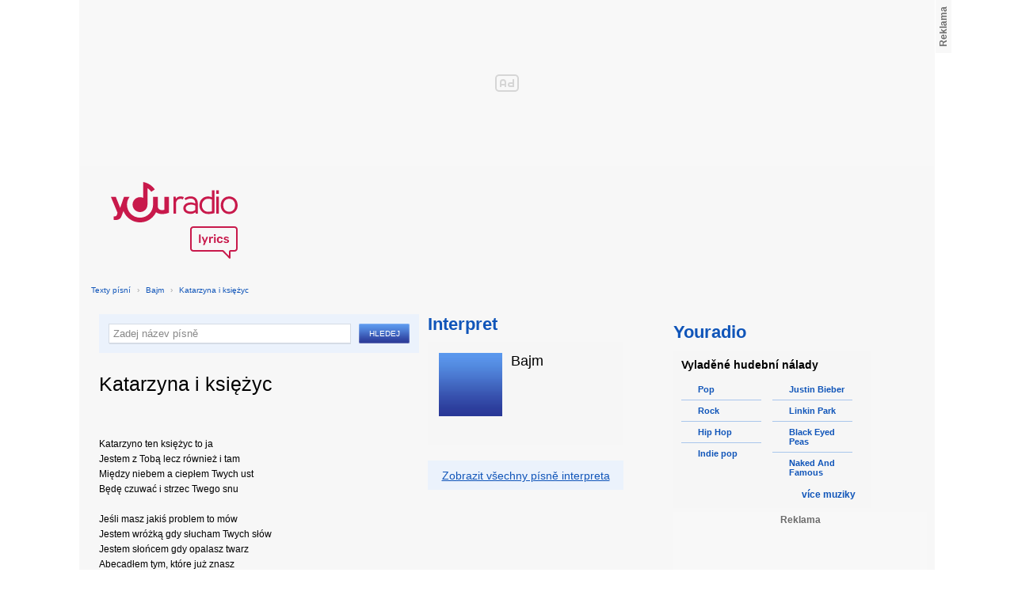

--- FILE ---
content_type: text/html; charset=utf-8
request_url: https://textypisni.youradio.cz/bajm/nezarazeno/katarzyna-i-ksiezyc
body_size: 7689
content:
<!DOCTYPE html>
<head>
	<meta http-equiv="Content-Type" content="text/html; charset=utf-8" />
	<meta name="copyright" content="&copy; Actiove Radio a.s." />
	<meta name="viewport" content="initial-scale=1.0, maximum-scale=1.0, width=device-width" />
	<meta name="robots" content="index,follow" />
     <meta name="description" content="Text písně Katarzyna i księżyc">
<meta name="keywords" content="Katarzyna i księżyc,,Bajm">
<title>Katarzyna i księżyc od Bajm – texty Youradio</title>
	<link rel="shortcut icon" href="/favicon.ico" type="image/x-icon" />
    <script type="text/javascript">
		document.documentElement.className = document.documentElement.className.replace( /(?:^|\s)nojs(?!\S)/ , '' );
		document.documentElement.className += " js";
    </script>
	
    <link href="https://i.actve.net/textypisni-koule-cz/build.min.css?v20161114153100" rel="stylesheet" type="text/css"/>
    <style type="text/css">
        /* Temporary fix styles */
        .yr-logo {
            background-image: url('/css/logo.svg');
            background-repeat: no-repeat;
            background-size: 160px 97px;
            width: 160px !important;
            height: 97px !important;
            display: block;
            margin: 10px 0px 10px 30px;
        }
        #p-page-content {
            width: 1080px;
        }
        #content-header {
            background: #f7f7f7;
            padding: 10px;
        }
        #block-right {
            margin-top: 30px;
            width: 320px;
            padding: 10px;
        }
        #p-page {
            width: unset;
            background: #f7f7f7;
        }
        #p-page-wrapper {
            width: unset;
        }
        #p-root {
            width: 1080px;
        }
        #p-background {
            background: unset;
        }
        #cnc_branding_creative_wrapper iframe {
            top: 0px !important;
        }
        #cnc_branding_creative_wrapper.label-top-80 .cnc-ads--leaderboard:before{top:0px !important;}
	</style>
    <!--[if IE]>
	<style type="text/css">
  		@import "https://i.actve.net/textypisni-koule-cz/main-ie.css?v14";
  	</style>
    <![endif]-->
		<script>
			// <![CDATA[
				var isLogged = false;
				var loggedUserName = "";
			// -->
		</script>
    <script src="https://i.actve.net/textypisni-koule-cz/build.min.js?v20161122115439" type="text/javascript"></script>
    <!-- Begin ContainR -->
    <script type='application/javascript'>!function(n,t,a,i){n.mpfContainr||(n.mpfContainr=function(){a.push(arguments)},mpfContainr.q=a,(i=t.createElement('script')).type='application/javascript',i.async=!0,i.src='//cdn.mookie1.com/containr.js',t.head.appendChild(i))}(window,document,[]);
        mpfContainr('V2_2431',{'host': 'cz-gmtdmp.mookie1.com', 'tagType': 'learn','src.rand': '[timestamp]'});
    </script>
    <noscript>
    <iframe src='//cz-gmtdmp.mookie1.com/t/v2?tagid=V2_2431&isNoScript&src.rand=[timestamp]' height='0' width='0' style='display:none;visibility:hidden'></iframe>
    </noscript>
    <!-- End ContainR -->
    <script type="text/javascript">
        var pp_gemius_identifier = "cofgwk__4vNF38KzaTbvr_Vy3y3R.Lrl7AE4aqZZtOz.L7";
        function gemius_pending(i) { window[i] = window[i] || function() {var x = window[i+'_pdata'] = window[i+'_pdata'] || []; x[x.length]=arguments;};};
        gemius_pending('gemius_hit'); gemius_pending('gemius_event'); gemius_pending('pp_gemius_hit'); gemius_pending('pp_gemius_event');
        (function(d,t) {try {var gt=d.createElement(t),s=d.getElementsByTagName(t)[0],l='http'+((location.protocol=='https:')?'s':''); gt.setAttribute('async','async');
        gt.setAttribute('defer','defer'); gt.src=l+'://spir.hit.gemius.pl/xgemius.js'; s.parentNode.insertBefore(gt,s);} catch (e) {}})(document,'script');
    </script>
    <!-- Permutive -->
    <script>  
    !function(n,e,o,r,i){if(!e){e=e||{},window.permutive=e,e.q=[],e.config=i||{},e.config.projectId=o,e.config.apiKey=r,e.config.environment=e.config.environment||"production";for(var t=["addon","identify","track","trigger","query","segment","segments","ready","on","once","user","consent"],c=0;c<t.length;c++){var f=t[c];e[f]=function(n){return function(){var o=Array.prototype.slice.call(arguments,0);e.q.push({functionName:n,arguments:o})}}(f)}}}(document,window.permutive,"57794a51-26c8-4a7b-80cd-d5fe19b740d1","068b05af-0f61-4080-9290-2071a443ad8c",{});     window.googletag=window.googletag||{},window.googletag.cmd=window.googletag.cmd||[],window.googletag.cmd.push(function(){if(0===window.googletag.pubads().getTargeting("permutive").length){var g=window.localStorage.getItem("_pdfps");window.googletag.pubads().setTargeting("permutive",g?JSON.parse(g):[])}});  
    permutive.addon('web', { 
        page: {
            type: "article",
            site: "Activeradio/Youradio.cz"
        }
    });
    </script>
    <script async src="https://cdn.permutive.com/57794a51-26c8-4a7b-80cd-d5fe19b740d1-web.js"></script>
    <!-- Google tag (gtag.js) -->
    <script async src="https://www.googletagmanager.com/gtag/js?id=G-L8R3MNJVHX"></script>
    <script>
    window.dataLayer = window.dataLayer || [];
    function gtag(){dataLayer.push(arguments);}
    gtag('js', new Date());

    gtag('config', 'G-L8R3MNJVHX');
    </script>
    <!--    CNC Ads DEFINITION     -->
    <link href="//w.cncenter.cz/styles/cnc-slot-sizes.min.css" rel="stylesheet" id="cnc_global_css">
    <script type="application/javascript">
        window.__cncPageDefinition = window.__cncPageDefinition || {};
        window.__cncPageDefinition.site = 'youradio';
        window.__cncPageDefinition.template = 'article';
        window.__cncPageDefinition.webType = 'web';
        window.__cncPageDefinition.forceArea = 'ostatni';
        window.__cncPageDefinition.responsiveBreakpoint = null;
        window.__cncPageDefinition.keywords = [];
    </script>
    <script type="application/javascript" src="//w.cncenter.cz/cnc-wrapper.min.js" id="cnc_wrapper" async="async"></script>
<script src="/js/script.js" type="text/javascript"></script><link href="/css/lyrics.css?v=1.1.0" rel="stylesheet" type="text/css" /></head>
<body id="p-lyrics">
    <div class="ad-position-desktop">
        <div id="cnc_branding_creative_wrapper">
            <div class="cnc-ads cnc-ads--leaderboard">
                <div class="cnc-ads__within" id="cnc_leaderboard_1"></div>
            </div>
        </div>
    </div>
	<div id="p-background">
		<div id="p-root">
            
			<div id="p-page-wrapper" class="container-cnc branding-wrapper">
				<div id="p-page" >
					
<!-- main menu s alerty -->
					
          <div id="p-page-content" >
                <div id="content-header"><a href="/" class="yr-logo"></a></div>
                <div id="content-block-wrapper">
    

<p class="title">
	<a href="/">Texty písní</a>
		<span class="break">›</span>
		<a href="/bajm">Bajm</a>
		<span class="break">›</span>
		<a href="/bajm/nezarazeno/katarzyna-i-ksiezyc">Katarzyna i księżyc</a>
</p>
<div id="content-block">
	<div class="lyrics-left">
<form action="/hledej/" method="get" id="search-form">
	<div class="search-wrapper">
		<input type="text" name="search" id="search-input" autocomplete="off" />
		<div id="suggestionBox"></div>
	</div>
	<input type="submit" value="Hledej" class="submit" />
        
	<div class="clear"></div>
</form>
		<div class="lyrics-song">
			<h1>Katarzyna i księżyc</h1>
			
			<div class="fb-like fb-like-texty" data-send="true" data-width="400" data-show-faces="true"></div>
			<div class="lyrics">
				<p class="translate translate-hidden" id="hideTranslate"><a href="#"><b>Skrýt překlad písně ›</b></a></p>
				<div class="lyrics-orig">
					Katarzyno ten księżyc to ja<br />
Jestem z Tobą lecz również i tam<br />
Między niebem a ciepłem Twych ust<br />
Będę czuwać i strzec Twego snu<br />
<br />
Jeśli masz jakiś problem to mów<br />
Jestem wróżką gdy słucham Twych słów<br />
Jestem słońcem gdy opalasz twarz<br />
Abecadłem tym, które już znasz<br />
<br />
Za ból, za gniew, za to, że kochasz mnie<br />
Za milion mniej ważnych spraw<br />
Dzięki Bogu, że Ciebie mam<br />
<br />
Katarzyno ten księżyc to ja<br />
Ucz się pilnie dopóki się da<br />
Może kiedyś pokażę Ci świat<br />
Abyś silniej świeciła niż ja<br />
<br />
Widzisz w lustrze jak piękną masz twarz<br />
W Twym pokoju nie cofa się czas<br />
Między niebem a ciepłem Twych ust<br />
Jestem po to by strzec Twgo snu
				</div>
				<div class="lyrics-translate translate-hidden">
					
				</div>	
			</div>
		</div>	
	</div>
    <div class="lyrics-right">
<h3 class="translate-visible">Interpret</h3>
      <div class="list-wrapper translate-visible">
        <ul class="list-interpret">
          <li>
            <span class="list-image"><img src="/images/list-albums-2.jpg" alt="Interpret" /></span>
            <span class="list-text">
              <span class="list-title">Bajm</span>
              <ul class="list-links">	
              </ul>
            </span>
            <span class="list-description clear"></span>
          </li>
        </ul>
      </div>

		<div class="blue-frame translate-visible">
			<a href="/bajm">Zobrazit všechny písně interpreta</a>
		</div>
</div>
<div class="clear"></div>
 <strong class="list-filter-title">Interpreti podle abecedy</strong>
    <ul class="list-filter">
      <li><a href="/seznam-interpretu/a">A</a></li>
      <li><a href="/seznam-interpretu/b">B</a></li>
      <li><a href="/seznam-interpretu/c">C</a></li>
      <li><a href="/seznam-interpretu/d">D</a></li>
      <li><a href="/seznam-interpretu/e">E</a></li>
      <li><a href="/seznam-interpretu/f">F</a></li>
      <li><a href="/seznam-interpretu/g">G</a></li>
      <li><a href="/seznam-interpretu/h">H</a></li>
      <li><a href="/seznam-interpretu/i">I</a></li>
      <li><a href="/seznam-interpretu/j">J</a></li>
      <li><a href="/seznam-interpretu/k">K</a></li>
      <li><a href="/seznam-interpretu/l">L</a></li>
      <li><a href="/seznam-interpretu/m">M</a></li>
      <li><a href="/seznam-interpretu/n">N</a></li>
      <li><a href="/seznam-interpretu/o">O</a></li>
      <li><a href="/seznam-interpretu/p">P</a></li>
      <li><a href="/seznam-interpretu/q">Q</a></li>
      <li><a href="/seznam-interpretu/r">R</a></li>
      <li><a href="/seznam-interpretu/s">S</a></li>
      <li><a href="/seznam-interpretu/t">T</a></li>
      <li><a href="/seznam-interpretu/u">U</a></li>
      <li><a href="/seznam-interpretu/v">V</a></li>
      <li><a href="/seznam-interpretu/w">W</a></li>
      <li><a href="/seznam-interpretu/x">X</a></li>
      <li><a href="/seznam-interpretu/y">Y</a></li>
      <li><a href="/seznam-interpretu/z">Z</a></li>
      <li><a href="/">#</a></li>
    </ul>
    <strong class="list-filter-title">Písničky podle abecedy</strong>
    <ul class="list-filter">
      <li><a href="/seznam-pisni/a">A</a></li>
      <li><a href="/seznam-pisni/b">B</a></li>
      <li><a href="/seznam-pisni/c">C</a></li>
      <li><a href="/seznam-pisni/d">D</a></li>
      <li><a href="/seznam-pisni/e">E</a></li>
      <li><a href="/seznam-pisni/f">F</a></li>
      <li><a href="/seznam-pisni/g">G</a></li>
      <li><a href="/seznam-pisni/h">H</a></li>
      <li><a href="/seznam-pisni/i">I</a></li>
      <li><a href="/seznam-pisni/j">J</a></li>
      <li><a href="/seznam-pisni/k">K</a></li>
      <li><a href="/seznam-pisni/l">L</a></li>
      <li><a href="/seznam-pisni/m">M</a></li>
      <li><a href="/seznam-pisni/n">N</a></li>
      <li><a href="/seznam-pisni/o">O</a></li>
      <li><a href="/seznam-pisni/p">P</a></li>
      <li><a href="/seznam-pisni/q">Q</a></li>
      <li><a href="/seznam-pisni/r">R</a></li>
      <li><a href="/seznam-pisni/s">S</a></li>
      <li><a href="/seznam-pisni/t">T</a></li>
      <li><a href="/seznam-pisni/u">U</a></li>
      <li><a href="/seznam-pisni/v">V</a></li>
      <li><a href="/seznam-pisni/w">W</a></li>
      <li><a href="/seznam-pisni/x">X</a></li>
      <li><a href="/seznam-pisni/y">Y</a></li>
      <li><a href="/seznam-pisni/z">Z</a></li>
      <li><a href="/">#</a></li>
    </ul>
<div class="fb-comments" data-href="http://textypisni.youradio.cz/bajm/nezarazeno/katarzyna-i-ksiezyc" data-width="650" data-num-posts="10"></div>
</div>		

<div id="context-links" class="clearfix context-links">
    <div class="row">
        <div class="col-6">
            <h3>Nejnovější písně</h3>
            <a href="/e-rotic/sexual-healing/lay-back" class="media" title="Lay Back od E-Rotic">
                <div class="media-left">
                     <img src="/images/default_context_links.png" alt="E-Rotic cover" height="23" width="30" />
                </div>
                <div class="media-body">
                    E-Rotic - Lay Back
                </div>
            </a>
            <a href="/saxon/crusader/set-me-free" class="media" title="Set Me Free od Saxon">
                <div class="media-left">
                     <img src="/images/default_context_links.png" alt="Saxon cover" height="23" width="30" />
                </div>
                <div class="media-body">
                    Saxon - Set Me Free
                </div>
            </a>
            <a href="/young-duece/nezarazeno/right-now" class="media" title="Right Now od Young Duece">
                <div class="media-left">
                     <img src="/images/default_context_links.png" alt="Young Duece cover" height="23" width="30" />
                </div>
                <div class="media-body">
                    Young Duece - Right Now
                </div>
            </a>
            <a href="/manchester-orchestra/mean-everything-to-nothing/the-river" class="media" title="The River od Manchester Orchestra">
                <div class="media-left">
                     <img src="/images/default_context_links.png" alt="Manchester Orchestra cover" height="23" width="30" />
                </div>
                <div class="media-body">
                    Manchester Orchestra - The River
                </div>
            </a>
            <a href="/finntroll/nifelvind/den-frusna-munnen" class="media" title="Den Frusna Munnen od Finntroll">
                <div class="media-left">
                     <img src="/images/default_context_links.png" alt="Finntroll cover" height="23" width="30" />
                </div>
                <div class="media-body">
                    Finntroll - Den Frusna Munnen
                </div>
            </a>
            <a href="/scanner/hypertrace/rmu" class="media" title="RMU od Scanner">
                <div class="media-left">
                     <img src="/images/default_context_links.png" alt="Scanner cover" height="23" width="30" />
                </div>
                <div class="media-body">
                    Scanner - RMU
                </div>
            </a>
            <a href="/beverly-craven/nezarazeno/afraid-of-letting-go" class="media" title="Afraid of letting go od Beverly Craven">
                <div class="media-left">
                     <img src="/images/default_context_links.png" alt="Beverly Craven cover" height="23" width="30" />
                </div>
                <div class="media-body">
                    Beverly Craven - Afraid of letting go
                </div>
            </a>
            <a href="/soundtrack-tristan-a-isolda/nezarazeno/we-belong-together" class="media" title="We Belong Together od Soundtrack - Tristan A Isolda">
                <div class="media-left">
                     <img src="/images/default_context_links.png" alt="Soundtrack - Tristan A Isolda cover" height="23" width="30" />
                </div>
                <div class="media-body">
                    Soundtrack - Tristan A Isolda - We Belong Together
                </div>
            </a>
            <a href="/sheryl-crow/nezarazeno/picture" class="media" title="Picture od Sheryl Crow">
                <div class="media-left">
                     <img src="/images/default_context_links.png" alt="Sheryl Crow cover" height="23" width="30" />
                </div>
                <div class="media-body">
                    Sheryl Crow - Picture
                </div>
            </a>
            <a href="/t-pain/revolve/default-picture" class="media" title="Default Picture od T-Pain">
                <div class="media-left">
                     <img src="/images/default_context_links.png" alt="T-Pain cover" height="23" width="30" />
                </div>
                <div class="media-body">
                    T-Pain - Default Picture
                </div>
            </a>
        </div>
        <div class="col-6">
            <h3>Naposledy zobrazené písně</h3>
            <a href="/chayanne/cautivo/en-la-orilla" class="media" title="En La Orilla od Chayanne">
                <div class="media-left">
                     <img src="/images/default_context_links.png" alt="Chayanne cover" height="23" width="30" />
                </div>
                <div class="media-body">
                    Chayanne - En La Orilla
                </div>
            </a>
            <a href="/the-corrs/talk-on-corners/hopelessly-addicted" class="media" title="Hopelessly Addicted od The Corrs">
                <div class="media-left">
                     <img src="/images/default_context_links.png" alt="The Corrs cover" height="23" width="30" />
                </div>
                <div class="media-body">
                    The Corrs - Hopelessly Addicted
                </div>
            </a>
            <a href="/hep-stars/nezarazeno/wedding" class="media" title="Wedding od Hep Stars">
                <div class="media-left">
                     <img src="/images/default_context_links.png" alt="Hep Stars cover" height="23" width="30" />
                </div>
                <div class="media-body">
                    Hep Stars - Wedding
                </div>
            </a>
            <a href="/mustasch/mustasch/deep-in-the-woods" class="media" title="Deep in the Woods od MUSTASCH">
                <div class="media-left">
                     <img src="/images/default_context_links.png" alt="MUSTASCH cover" height="23" width="30" />
                </div>
                <div class="media-body">
                    MUSTASCH - Deep in the Woods
                </div>
            </a>
            <a href="/ignite/our-darkest-days/slowdown" class="media" title="Slowdown od Ignite">
                <div class="media-left">
                     <img src="/images/default_context_links.png" alt="Ignite cover" height="23" width="30" />
                </div>
                <div class="media-body">
                    Ignite - Slowdown
                </div>
            </a>
            <a href="/chipmunk/i-am-chimpunk/until-you-were-gone-ft-esmee-denters" class="media" title="Until You Were Gone (ft.Esmeé Denters) od Chipmunk">
                <div class="media-left">
                     <img src="/images/default_context_links.png" alt="Chipmunk cover" height="23" width="30" />
                </div>
                <div class="media-body">
                    Chipmunk - Until You Were Gone (ft.Esmeé Denters)
                </div>
            </a>
            <a href="/chevelle/wonder-what-s-next/vitamin-r-leading-us-along" class="media" title="Vitamin R(Leading Us Along) od Chevelle">
                <div class="media-left">
                     <img src="/images/default_context_links.png" alt="Chevelle cover" height="23" width="30" />
                </div>
                <div class="media-body">
                    Chevelle - Vitamin R(Leading Us Along)
                </div>
            </a>
            <a href="/velvet-revolver/contraband/fall-to-pieces" class="media" title="Fall to Pieces od Velvet Revolver">
                <div class="media-left">
                     <img src="/images/default_context_links.png" alt="Velvet Revolver cover" height="23" width="30" />
                </div>
                <div class="media-body">
                    Velvet Revolver - Fall to Pieces
                </div>
            </a>
            <a href="/florida/nezarazeno/parapapa" class="media" title="Parapapa od Florida">
                <div class="media-left">
                     <img src="/images/default_context_links.png" alt="Florida cover" height="23" width="30" />
                </div>
                <div class="media-body">
                    Florida - Parapapa
                </div>
            </a>
            <a href="/everytime-i-die/the-big-dirty/a-gentleman-s-sport" class="media" title="A Gentleman's Sport od Everytime i die">
                <div class="media-left">
                     <img src="/images/default_context_links.png" alt="Everytime i die cover" height="23" width="30" />
                </div>
                <div class="media-body">
                    Everytime i die - A Gentleman's Sport
                </div>
            </a>
        </div>
    </div>
</div>

</div>
<div id="block-right" class="sticky-1">
<dl class="box-small" id="lyrics">
<dt>
<a href="https://www.youradio.cz">
<strong>Youradio</strong>
</a>
</dt>
<dd class="container-S padding-10">
<h4>Vyladěné hudební nálady</h4>
<ul class="genre-list">
<li class="first">

<ul>

<li>
<a rel="66" href="https://www.youradio.cz/?genre=70" title="Přehrát náladu žánru" class="songs-bubble ico-button ico-button-16x16 play-blue-circle"><span class="ico"></span>Pop</a>
</li>

<li>
<a rel="86" href="https://www.youradio.cz/?genre=69" title="Přehrát náladu žánru" class="songs-bubble ico-button ico-button-16x16 play-blue-circle"><span class="ico"></span>Rock</a>
</li>

<li>
<a rel="15" href="https://www.youradio.cz/?genre=14" title="Přehrát náladu žánru" class="songs-bubble ico-button ico-button-16x16 play-blue-circle"><span class="ico"></span>Hip Hop</a>
</li>

<li class="last">
<a rel="69" href="https://www.youradio.cz/?genre=519" title="Přehrát náladu žánru" class="songs-bubble ico-button ico-button-16x16 play-blue-circle"><span class="ico"></span>Indie pop</a>
</li>

</ul>

</li>
<li>

<ul>

<li>
<a href="https://www.youradio.cz/?artist=JUSTIN-BIEBER" title="Přehrát náladu interpreta" class="ico-button ico-button-16x16 play-blue-circle"><span class="ico"></span>Justin Bieber</a>
</li>

<li>
<a href="https://www.youradio.cz/?artist=LINKIN-PARK" title="Přehrát náladu interpreta" class="ico-button ico-button-16x16 play-blue-circle"><span class="ico"></span>Linkin Park</a>
</li>

<li>
<a href="https://www.youradio.cz/?artist=BLACK-EYED-PEAS" title="Přehrát náladu interpreta" class="ico-button ico-button-16x16 play-blue-circle"><span class="ico"></span>Black Eyed Peas</a>
</li>

<li class="last">
<a href="https://www.youradio.cz/?artist=THE-NAKED-AND-FAMOUS" title="Přehrát náladu interpreta" class="ico-button ico-button-16x16 play-blue-circle"><span class="ico"></span>Naked And Famous</a>
</li>

</ul>

</li>
</ul>
<div class="text-right margin-12">
<a href="https://www.youradio.cz" class="i-b i-b-12 i-12-arrow-right-black"><span class="ico">&nbsp;</span><strong>více muziky</strong></a>
</div>
<div class="clear"></div>
</dd>
</dl>






<div class="ad-position-desktop">
    <div class="cnc-ads cnc-ads--halfpage_1">
        <div class="cnc-ads__within" id="cnc_halfpage_1"></div>
    </div>
</div>



<div class="clear"></div>
</div>
<div id="p-footer-external" class="clearfix">

</div>
</div>
</div>



<div class="site-wide-links">

<h3>Texty písní</h3>
<p>

<a href="http://textypisni.youradio.cz/monster-magnet/spine-of-god/pill-shovel">Pill Shovel - Monster Magnet</a> • 

<a href="http://textypisni.youradio.cz/kidz-bop/kidz-bop-christmas/rockin-around-the-christmas-tree">Rockin´ Around The Christmas Tree - Kidz Bop</a> • 

<a href="http://textypisni.youradio.cz/cliff-richard/nezarazeno/galadriel">Galadriel - Cliff Richard</a> • 

<a href="http://textypisni.youradio.cz/pennywise/the-fuse/premeditated-murder">Premeditated Murder - Pennywise</a> • 

<a href="http://textypisni.youradio.cz/theatre-of-tragedy/forever-is-the-world/hide-and-seek">Hide And Seek - Theatre Of Tragedy</a> • 

<a href="http://textypisni.youradio.cz/frantisek-ringo-cech/nezarazeno/pernikova-chaloupka">Perníková chaloupka - František Ringo Čech</a> • 

<a href="http://textypisni.youradio.cz/saxon/dogs-of-war/hold-on">Hold On - Saxon</a> • 

<a href="http://textypisni.youradio.cz/peter-von-poehl/going-to-where-the-tea-trees-are/going-to-where-the-tea-trees-are">Going to Where the Tea-Trees Are - Peter Von Poehl</a> • 

<a href="http://textypisni.youradio.cz/zero-hour/a-fragile-mind/twice-the-pain">Twice The Pain - Zero Hour</a> • 

<a href="http://textypisni.youradio.cz/electro-14/stojim-v-dazdi/dest">Déšť - Electro_14</a> • 

<a href="http://textypisni.youradio.cz/jay-sean/my-own-way/good-enough">Good Enough - Jay Sean</a> • 

<a href="http://textypisni.youradio.cz/they-might-be-giants/nezarazeno/flying-v">Flying V - They Might Be Giants</a> • 

<a href="http://textypisni.youradio.cz/modern-day-escape/house-of-rats/house-of-rats">House Of Rats - Modern Day Escape</a> • 

<a href="http://textypisni.youradio.cz/sonata-arctica/live-in-finland/victoria-s-secret-live">Victoria's Secret (live) - Sonata Arctica</a> • 

<a href="http://textypisni.youradio.cz/diana-kalashova/pisnicky-dianky-z-ceskoslovenko-ma-talent/the-power-of-love-po-2">The power of love po (2) - Diana Kalashová</a> • 

<a href="http://textypisni.youradio.cz/michael-jackson/music-and-me/doggin-around">Doggin' Around - Michael Jackson</a> • 

<a href="http://textypisni.youradio.cz/allan-gary/tough-all-over/promise-broken">Promise Broken - Allan Gary</a> • 

<a href="http://textypisni.youradio.cz/charlotte-martin/veins/days-of-the-week">Days of the Week - Charlotte Martin</a> • 

<a href="http://textypisni.youradio.cz/alphaville/prostitute/all-in-the-golden-afternoon">All In The Golden Afternoon - Alphaville</a> • 

<a href="http://textypisni.youradio.cz/renato-zero/nezarazeno/ecco-noi">Ecco Noi - Renato Zero</a>

</p>


</div>
<div id="p-footer-info" class="p-r p-20">
    <ul class="href-menu overflow-hidden">
    <li>&copy; <a href="https://www.youradio.cz/" rel="external">Youradio</a><span class="break">|</span></li>
    <li><a href="https://www.youradio.cz">Hudební playlisty</a><span class="break">|</span></li>
    <li><a href="https://talk.youradio.cz" >Podcasty</a><span class="break">|</span></li>
    <li><a href="https://www.activegroup.cz/#digital" onclick="return !window.open(this.href)">Reklama</a><span class="break">|</span></li>
    <li><a href="https://www.youradio.cz/terms">Pravidla webu</a></li>
    
    </ul>
    </div>
</div>
</div>

</body>
</html>
